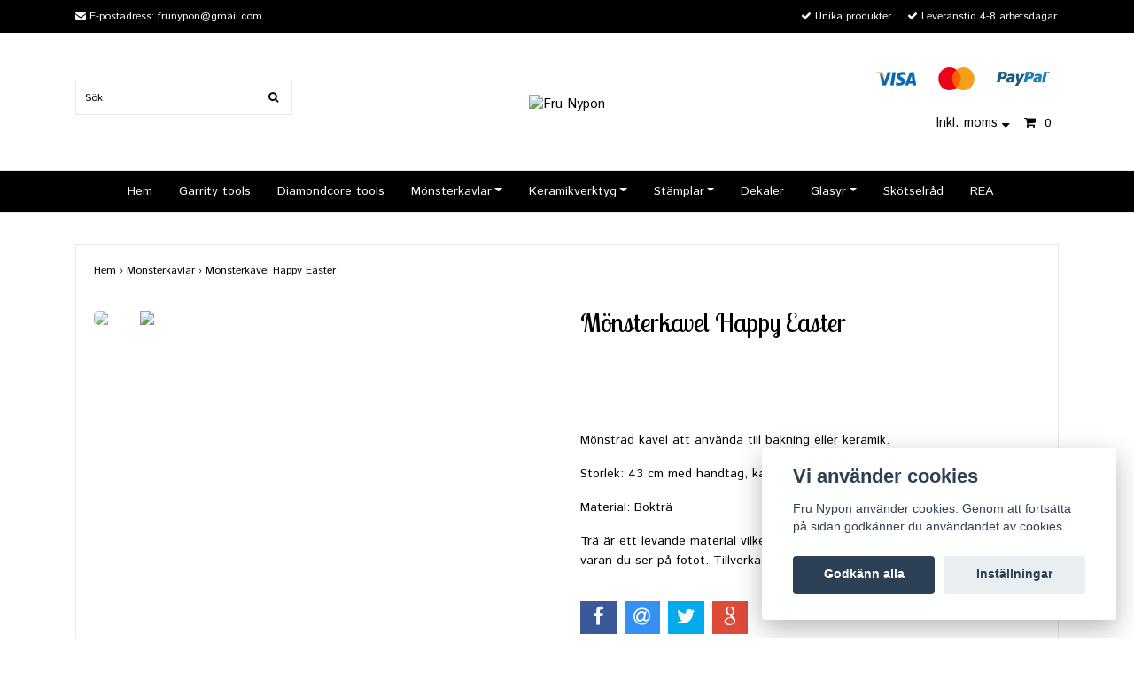

--- FILE ---
content_type: text/html; charset=utf-8
request_url: https://www.frunypon.se/kavlar/monsterkavel-happy-easter
body_size: 7278
content:
<!DOCTYPE html>
<html lang="sv">
<head><meta property="ix:host" content="cdn.quickbutik.com/images"><title>Mönsterkavel Happy Easter - Fru Nypon</title>
<meta http-equiv="Content-Type" content="text/html; charset=UTF-8">
<meta name="author" content="Fru Nypon">
<meta name="description" content="Mönstrad kavel att använda till bakning eller keramik.Storlek: 43 cm med handtag, kavelyta 25,5 cmMaterial: BokträTrä är ett levande material vilket gör att det">
<meta property="og:description" content="Mönstrad kavel att använda till bakning eller keramik.Storlek: 43 cm med handtag, kavelyta 25,5 cmMaterial: BokträTrä är ett levande material vilket gör att det">
<meta property="og:title" content="Mönsterkavel Happy Easter - Fru Nypon">
<meta property="og:url" content="https://www.frunypon.se/kavlar/monsterkavel-happy-easter">
<meta property="og:site_name" content="Fru Nypon">
<meta property="og:type" content="website">
<meta property="og:image" content="https://cdn.quickbutik.com/images/9176a/products/5e28a33a29961.jpeg">
<meta property="twitter:card" content="summary">
<meta property="twitter:title" content="Fru Nypon">
<meta property="twitter:description" content="Mönstrad kavel att använda till bakning eller keramik.Storlek: 43 cm med handtag, kavelyta 25,5 cmMaterial: BokträTrä är ett levande material vilket gör att det">
<meta property="twitter:image" content="https://cdn.quickbutik.com/images/9176a/products/5e28a33a29961.jpeg">
<meta name="viewport" content="width=device-width, initial-scale=1, maximum-scale=1">
<link rel="canonical" href="https://www.frunypon.se/kavlar/monsterkavel-happy-easter">
<!-- CSS --><link href="https://storage.quickbutik.com/stores/9176a/templates/ocean/css/assets.css?15963" rel="stylesheet" type="text/css" media="all">
<link href="https://storage.quickbutik.com/stores/9176a/templates/ocean/css/style.css?15963" rel="stylesheet" type="text/css" media="all">
<link rel="sitemap" type="application/xml" title="Sitemap" href="https://www.frunypon.se/sitemap.xml">
<link href="//fonts.googleapis.com/css?family=Istok+Web:400,700%7CLobster+Two:400,700" rel="stylesheet" type="text/css"  media="all" /><!--[if lt IE 9]><script src="http://html5shim.googlecode.com/svn/trunk/html5.js"></script><![endif]-->

<script type="text/javascript" defer>document.addEventListener('DOMContentLoaded', () => {
    document.body.setAttribute('data-qb-page', 'product');
});</script><script src="/assets/shopassets/cookieconsent/cookieconsent.js?v=230"></script>
<style>
    html.force--consent,
    html.force--consent body{
        height: auto!important;
        width: 100vw!important;
    }
</style>

    <script type="text/javascript">
    var qb_cookieconsent = initCookieConsent();
    var qb_cookieconsent_blocks = [{"title":"Vi anv\u00e4nder cookies","description":"Fru Nypon anv\u00e4nder cookies. Genom att forts\u00e4tta p\u00e5 sidan godk\u00e4nner du anv\u00e4ndandet av cookies."},{"title":"N\u00f6dv\u00e4ndiga cookies *","description":"Dessa cookies \u00e4r n\u00f6dv\u00e4ndiga f\u00f6r att butiken ska fungera korrekt och g\u00e5r inte att st\u00e4nga av utan att beh\u00f6va l\u00e4mna denna webbplats. De anv\u00e4nds f\u00f6r att funktionalitet som t.ex. varukorg, skapa ett konto och annat ska fungera korrekt.","toggle":{"value":"basic","enabled":true,"readonly":true}}];
</script>
</head>
<body>
		<div id="my-wrapper">

		<header id="site-header" class="clearfix">
   <div class="container">
   <div class="top-bar">
		<div class="row  d-flex d-md-none">
    		        <a class="col-6 text-center" title="Priser är inkl. moms. Klicka för att växla om till exkl. moms." href="?tax-reverse">
    		        <i class="fa fa-sort-desc"></i>
    		        Inkl. moms
    		        </a>
		</div>
	</div>
   <div id="mobile-navigation">
	<nav class="nav">
		<ul>
			<li>
				<a href="#shopping-cart" class="slide-menu">Din varukorg</a>
			</li>

			<li>
				<a class="" href="/">Hem</a>
			</li>
			<li>
				<a class="" href="/garrity-tools">Garrity tools</a>
			</li>
			<li>
				<a class="" href="/diamondcore-tools">Diamondcore tools</a>
			</li>
			<li>
				<a class="" href="/kavlar">Mönsterkavlar</a>
			</li>
			<li>
				<a class="" href="/keramikverktyg">Keramikverktyg</a>
			</li>
			<li>
				<a class="" href="/stamplar">Stämplar</a>
			</li>
			<li>
				<a class="" href="/dekaler">Dekaler</a>
			</li>
			<li>
				<a class="" href="/glasyr">Glasyr</a>
			</li>
			<li>
				<a class="" href="/skotselrad">Skötselråd</a>
			</li>
			<li>
				<a class="" href="/rea">REA</a>
			</li>
			<li>
				<hr />
			</li>
			
		</ul>
	</nav>
</div>
   <div class=" d-block  d-md-none  mobile-header">
      <div class="row">
         <div class="col-3">
            <a id="responsive-menu-button" href="#navigation"> <i class="fa fa-bars fa-2x"></i> </a>
         </div>
         <div class="col-6">
            <form action="/shop/search" method="get">
               <div class="search-wrapper">
                  <input class="search_text" name="s" type="text" placeholder="Sök" style="margin:0 auto" value=""><button class="search_submit" type="submit">
                  <i class="fa fa-search"></i>
                  </button>
                  <div class="clear"></div>
               </div>
            </form>
         </div>
         <div class="col-3 text-right">
             <a href="#shopping-cart" class="mobile-cart-icon cart-link slide-menu"><i class="fa fa-shopping-cart"></i><span class="cart_link_count">0</span></a>
         </div>
      </div>
   </div>
   <div>
        <div class="row">
         <div class="col-lg-6 col-md-4 col-12">
            <div class="top_left_content">
                <i class='fa fa-envelope'></i> E-postadress: <a href="/cdn-cgi/l/email-protection" class="__cf_email__" data-cfemail="5f392d2a31262f30311f38323e3633713c3032">[email&#160;protected]</a>
            </div>
        </div>
         <div class="col-lg-6 col-md-8 col-12"> 
             <div class="top_pointers">
				<div class="top_pointer">
					<i class='fa fax fa-check'></i> Unika produkter
				</div>
				
				
				<div class="top_pointer">
					<i class='fa fax fa-check'></i> Leveranstid 4-8 arbetsdagar
				</div>
                
    	    </div>
      </div>
   </div>

    </div>
    </div>
</header>
<div id="main" role="main">

	<div class="container">

		<div id="page-layout">
			<div class="row">
				<div class="col-lg-4 hidden-xs d-none d-lg-flex flex-column align-items-md-center align-items-lg-start justify-content-center">
			       <div class="search-wrapper d-none d-md-block">
			         <form action="/shop/search" method="get">
			   	        <input class="search_text" name="s" type="text" size="25" placeholder="Sök" value="">
			   	        <button class="search_submit" type="submit">
			   		      <i class="fa fa-search"></i>
			   	        </button>
			   	       <div class="clear"></div>
			         </form>
				   </div>
				   <div class="languages mt-3 ">
            	   </div>
				</div>
                <div class="col-lg-4 text-center logo">
                  <a href="https://www.frunypon.se" title="Fru Nypon" class="col-md-8"> <img class="img-responsive max-height-logo" src="https://cdn.quickbutik.com/images/9176a/templates/ocean/assets/logo.png?s=15963&auto=format" alt="Fru Nypon">
						 </a>
                </div>
                <div class="col-lg-4 hidden-xs d-none d-md-flex align-items-md-center align-items-lg-end justify-content-center flex-column">
                    <div class="hidden-sm d-none d-md-inline-block pr-lg-0 mt-3 mt-lg-0 ">
					   	<div class="paymentmethods text-sm-center">
					   		    <img alt="Visa" class="x15" src="/assets/shopassets/paylogos/visa.png">
					   		    <img alt="MasterCard" src="/assets/shopassets/paylogos/mastercard.png">
					   		    <img alt="PayPal" class="x1" src="/assets/shopassets/paylogos/paypal.png"> 
					   	</div>
					</div>
                    <div id="cart-brief" class="pr-2 d-flex justify-content-end align-items-center mt-3">
            			<a class="taxlink" title="Priser är inkl. moms. Klicka för att växla om till exkl. moms." href="?tax-reverse"> Inkl. moms <i class="fa fa-sort-desc"></i></a>
            		<a href="#shopping-cart" class="cart-link slide-menu"><i class="fa fa-shopping-cart"></i> <span class="cart_link_count">0</span></a>
                </div>
                </div>
                <div class="col-lg-3 hidden-xs d-flex d-lg-none flex-column align-items-md-center align-items-lg-start mt-3">
				   <div class="languages d-none d-md-block">
            	   </div>
            	   <div class="search-wrapper d-none d-md-block">
			         <form action="/shop/search" method="get">
			   	        <input class="search_text" name="s" type="text" size="25" placeholder="Sök" value="">
			   	        <button class="search_submit" type="submit">
			   		      <i class="fa fa-search"></i>
			   	        </button>
			   	       <div class="clear"></div>
			         </form>
				   </div>
				</div>
		</div>
		</div>
		</div>
		<div id="main_menu" class="hidden-xs d-none d-md-block">
			<div id="product-nav-wrapper">
				<ul class="nav nav-pills container d-flex justify-content-center">
								<li>
									<a href="/" title="Hem">Hem</a>
								</li>
						
								<li>
									<a href="/garrity-tools" title="Garrity tools">Garrity tools</a>
								</li>
						
								<li>
									<a href="/diamondcore-tools" title="Diamondcore tools">Diamondcore tools</a>
								</li>
						
		    					<li class="dropdown">
		    						<span class=""></span>
									<a href="/kavlar" class="dropdown-toggle">Mönsterkavlar</a>
									<ul class="dropdown-menu">
								    		<li><a href="/kavlar/kavle-stor">Mönsterkavel Stor</a></li>
								    		<li><a href="/kavlar/monsterkavle-liten">Mönsterkavel Liten</a></li>
									</ul>
								</li>
						
		    					<li class="dropdown">
		    						<span class=""></span>
									<a href="/keramikverktyg" class="dropdown-toggle">Keramikverktyg</a>
									<ul class="dropdown-menu">
								    		<li><a href="/keramikverktyg/monsterrulle-1-cm">Mönsterrulle 1 cm</a></li>
								    		<li><a href="/keramikverktyg/monsterrulle-15-cm">Mönsterrulle 1,5 cm</a></li>
								    		<li><a href="/keramikverktyg/monsterrulle-2-cm">Mönsterrulle 2 cm</a></li>
								    		<li><a href="/keramikverktyg/monsterrulle-3-cm">Mönsterrulle 3 cm</a></li>
								    		<li><a href="/keramikverktyg/monsterrulle-6-cm">Mönsterrulle 6 cm</a></li>
								    		<li><a href="/keramikverktyg/handtag">Handtag</a></li>
								    		<li><a href="/keramikverktyg/handrulle-10-cm">Handrulle 10 cm</a></li>
								    		<li><a href="/keramikverktyg/handrulle-12-cm">Handrulle 12 cm</a></li>
									</ul>
								</li>
						
		    					<li class="dropdown">
		    						<span class=""></span>
									<a href="/stamplar" class="dropdown-toggle">Stämplar</a>
									<ul class="dropdown-menu">
								    		<li><a href="/stamplar/indiska-trastamplar">Indiska trästämplar</a></li>
								    		<li><a href="/stamplar/ministampel-1-cm">Ministämpel 1 cm</a></li>
								    		<li><a href="/stamplar/stampel-25-cm">Stämpel 2,5 cm</a></li>
								    		<li><a href="/stamplar/stampel-4-cm">Stämpel 4 cm</a></li>
									</ul>
								</li>
						
								<li>
									<a href="/dekaler" title="Dekaler">Dekaler</a>
								</li>
						
		    					<li class="dropdown">
		    						<span class=""></span>
									<a href="/glasyr" class="dropdown-toggle">Glasyr</a>
									<ul class="dropdown-menu">
								    		<li><a href="/glasyr/engober">Engober</a></li>
								    		<li><a href="/glasyr/botz-stengods-1220-1280-c">Botz Stengods 1220-1280 C</a></li>
								    		<li><a href="/glasyr/botz-pro-1050-1250-c">Botz PRO 1020-1280 C</a></li>
								    		<li><a href="/glasyr/botz-lergodsglasyr">Botz Lergodsglasyr</a></li>
								    		<li><a href="/glasyr/unidekor">Unidekor</a></li>
								    		<li><a href="/glasyr/penslar">Penslar</a></li>
									</ul>
								</li>
						
								<li>
									<a href="/skotselrad" title="Skötselråd">Skötselråd</a>
								</li>
						
								<li>
									<a href="/rea" title="REA">REA</a>
								</li>
						
					</ul>
			</div>
		</div>
		<div class="container">
          <div class="row">
		<div class="maincol col">
		<div class="maincontent">
			<article id="/kavlar/monsterkavel-happy-easter" itemscope itemtype="http://schema.org/Product">
			<div id="single_product">
			
			<div class="row single-product-border mt-4">
			                <!-- Breadcrumbs -->
			            	<nav class="breadcrumb col-12" aria-label="breadcrumbs">
			            	    <a href="/" title="Hem">Hem&nbsp;<span aria-hidden="true">›&nbsp;</span></a>
			            	    <a href="/kavlar" title="Mönsterkavlar">Mönsterkavlar&nbsp;<span aria-hidden="true">›&nbsp;</span></a>
			            	    <a href="/kavlar/monsterkavel-happy-easter" title="Mönsterkavel Happy Easter">Mönsterkavel Happy Easter&nbsp;</a>
			            	</nav>
				<div class="col-md-6 col-sm-6 product-images">
				
					<div class="product-images">
					    <ul id="lightSlider">
							<li data-thumb="https://cdn.quickbutik.com/images/9176a/products/5e28a33a29961.jpeg?w=90&auto=format" class="active qs-product-image1467">
							    <a href="https://cdn.quickbutik.com/images/9176a/products/5e28a33a29961.jpeg" title="Mönsterkavel Happy Easter">
								    <img src="https://cdn.quickbutik.com/images/9176a/products/5e28a33a29961.jpeg?w=350&auto=format" alt="Mönsterkavel Happy Easter" />
								</a>
							</li>
							<li data-thumb="https://cdn.quickbutik.com/images/9176a/products/5e28a33b2fbb9.jpeg?w=90&auto=format" class="active qs-product-image1468">
							    <a href="https://cdn.quickbutik.com/images/9176a/products/5e28a33b2fbb9.jpeg" title="Mönsterkavel Happy Easter">
								    <img src="https://cdn.quickbutik.com/images/9176a/products/5e28a33b2fbb9.jpeg?w=350&auto=format" alt="Mönsterkavel Happy Easter" />
								</a>
							</li>
					        
					    </ul>
					    <br />
					</div>
				
				</div>
				<div class="col-md-6 col-sm-6">
				<section class="entry-content">
				
						<h1 class="custom-font product-description-header" itemprop="name">Mönsterkavel Happy Easter</h1>
						
					    	<div class="label-warning" style="font-weight: bold; color: #FFF; padding: 10px;">
			    		    	    <p>Produkten är tyvärr slut i lager.&nbsp;</p>
					    	</div>
						
						<div class="product-description-wrapper">
							<p itemprop="description"><p><span style="font-size: 14px;">Mönstrad kavel att använda till bakning eller keramik.</span></p><p><span style="font-size: 14px;">Storlek: 43 cm med handtag, kavelyta 25,5 cm</span></p><p><span style="font-size: 14px;">Material: Bokträ</span></p><p><span style="font-size: 14px;">Trä är ett levande material vilket gör att det kan finnas små variationer från varan du ser på fotot. Tillverkad i Polen.</span></p></p>
						</div>
			
			    <div id="share"></div>
			
					
					
					
					
				</section>
				
				</div>
			
			</div>
			  <div class="row mt-5">
			  	  <div class="col-md-12">
					<h3>Flera populära produkter</h3>
					  <ul class="product-grid row clearfix">
						<li class="col-lg-3 col-md-4 col-sm-4 col-12 product  d-flex justify-content-center" data-pid="210">
			                <div class="indiv-product d-flex flex-column justify-content-between">
			                  <div class="content_box">            
			                    <div class="product-image">
			                      <div class="product-head">
			                      <img src="https://cdn.quickbutik.com/images/9176a/products/5c9f19752cea0.jpeg?w=280&auto=format" alt="Mönsterkavel Dalahäst" class="animated fadeIn"></div>
			                    </div>
			                
			                    <div class="product-overlay"> 
			                      <a href="/kavlar/monsterkavel-dalahast-1"></a>    
			                    </div>
			                  </div>
			                  <div class="content_product_desc d-flex flex-column justify-content-between pt-3 flex-grow-1">
			                			<div class="indiv-product-title-text mb-4">
			                			    <a href="/kavlar/monsterkavel-dalahast-1" title="Mönsterkavel Dalahäst">
			                			    Mönsterkavel Dalahäst
			                			    </a>
			                			</div>
			                			<div class="align-self-normal">
			                			   <div class="money-styling custom-font d-inline-block float-left">
			                			    <a href="/kavlar/monsterkavel-dalahast-1" title="Mönsterkavel Dalahäst">
			                				319 kr  
			                				</a>
			                			</div>
			                		       <div class="text-center d-inline-block float-right">
											<form class="qs-cart" method="post">
										        <input type="hidden" class="qs-cart-pid"    value="210">
										        <input type="hidden" class="qs-cart-price"  value="319">
												<input name="qs-cart-qty" type="hidden" class="qs-cart-qty qty-picker" value="1" />
				
												<input type="submit" name="add" value="Köp" class="list-buybtn qs-cart-submit btn  btn-block">
											</form>
										
					               	</div>
					               	    </div>
			                	</div>
			                </div>
						</li>
						<li class="col-lg-3 col-md-4 col-sm-4 col-12 product  d-flex justify-content-center" data-pid="296">
			                <div class="indiv-product d-flex flex-column justify-content-between">
			                  <div class="content_box">            
			                    <div class="product-image">
			                      <div class="product-head">
			                      <img src="https://cdn.quickbutik.com/images/9176a/products/5db7457cd13d1.jpeg?w=280&auto=format" alt="Mönsterkavel Hummingbird" class="animated fadeIn"></div>
			                    </div>
			                
			                    <div class="product-overlay"> 
			                      <a href="/kavlar/monsterkavel-hummingbird"></a>    
			                    </div>
			                  </div>
			                  <div class="content_product_desc d-flex flex-column justify-content-between pt-3 flex-grow-1">
			                			<div class="indiv-product-title-text mb-4">
			                			    <a href="/kavlar/monsterkavel-hummingbird" title="Mönsterkavel Hummingbird">
			                			    Mönsterkavel Hummingbird
			                			    </a>
			                			</div>
			                			<div class="align-self-normal">
			                			   <div class="money-styling custom-font d-inline-block float-left">
			                			    <a href="/kavlar/monsterkavel-hummingbird" title="Mönsterkavel Hummingbird">
			                				319 kr  
			                				</a>
			                			</div>
			                		       <div class="text-center d-inline-block float-right">
											<form class="qs-cart" method="post">
										        <input type="hidden" class="qs-cart-pid"    value="296">
										        <input type="hidden" class="qs-cart-price"  value="319">
												<input name="qs-cart-qty" type="hidden" class="qs-cart-qty qty-picker" value="1" />
				
												<input type="submit" name="add" value="Köp" class="list-buybtn qs-cart-submit btn  btn-block">
											</form>
										
					               	</div>
					               	    </div>
			                	</div>
			                </div>
						</li>
						<li class="col-lg-3 col-md-4 col-sm-4 col-12 product  d-flex justify-content-center" data-pid="299">
			                <div class="indiv-product d-flex flex-column justify-content-between">
			                  <div class="content_box">            
			                    <div class="product-image">
			                      <div class="product-head">
			                      <img src="https://cdn.quickbutik.com/images/9176a/products/5db93f89724e0.jpeg?w=280&auto=format" alt="Mönsterkavel Dino" class="animated fadeIn"></div>
			                    </div>
			                
			                    <div class="product-overlay"> 
			                      <a href="/kavlar/monsterkavel-dino"></a>    
			                    </div>
			                  </div>
			                  <div class="content_product_desc d-flex flex-column justify-content-between pt-3 flex-grow-1">
			                			<div class="indiv-product-title-text mb-4">
			                			    <a href="/kavlar/monsterkavel-dino" title="Mönsterkavel Dino">
			                			    Mönsterkavel Dino
			                			    </a>
			                			</div>
			                			<div class="align-self-normal">
			                			   <div class="money-styling custom-font d-inline-block float-left">
			                			    <a href="/kavlar/monsterkavel-dino" title="Mönsterkavel Dino">
			                				219 kr  <s>319 kr</s>
			                				</a>
			                			</div>
			                		       <div class="text-center d-inline-block float-right">
											<form class="qs-cart" method="post">
										        <input type="hidden" class="qs-cart-pid"    value="299">
										        <input type="hidden" class="qs-cart-price"  value="219">
												<input name="qs-cart-qty" type="hidden" class="qs-cart-qty qty-picker" value="1" />
				
												<input type="submit" name="add" value="Köp" class="list-buybtn qs-cart-submit btn  btn-block">
											</form>
										
					               	</div>
					               	    </div>
			                	</div>
			                </div>
						</li>
						<li class="col-lg-3 col-md-4 col-sm-4 col-12 product  d-flex justify-content-center" data-pid="359">
			                <div class="indiv-product d-flex flex-column justify-content-between">
			                  <div class="content_box">            
			                    <div class="product-image">
			                      <div class="product-head">
			                      <img src="https://cdn.quickbutik.com/images/9176a/products/5ed9111c12775.jpeg?w=280&auto=format" alt="Mönsterkavel  Seashells" class="animated fadeIn"></div>
			                    </div>
			                
			                    <div class="product-overlay"> 
			                      <a href="/kavlar/monsterkavel-seashells"></a>    
			                    </div>
			                  </div>
			                  <div class="content_product_desc d-flex flex-column justify-content-between pt-3 flex-grow-1">
			                			<div class="indiv-product-title-text mb-4">
			                			    <a href="/kavlar/monsterkavel-seashells" title="Mönsterkavel  Seashells">
			                			    Mönsterkavel  Seashells
			                			    </a>
			                			</div>
			                			<div class="align-self-normal">
			                			   <div class="money-styling custom-font d-inline-block float-left">
			                			    <a href="/kavlar/monsterkavel-seashells" title="Mönsterkavel  Seashells">
			                				319 kr  
			                				</a>
			                			</div>
			                		       <div class="text-center d-inline-block float-right">
											<form class="qs-cart" method="post">
										        <input type="hidden" class="qs-cart-pid"    value="359">
										        <input type="hidden" class="qs-cart-price"  value="319">
												<input name="qs-cart-qty" type="hidden" class="qs-cart-qty qty-picker" value="1" />
				
												<input type="submit" name="add" value="Köp" class="list-buybtn qs-cart-submit btn  btn-block">
											</form>
										
					               	</div>
					               	    </div>
			                	</div>
			                </div>
						</li>
			     </ul>
			  	</div>
			  </div>
			
			</div>
			</article>			</div>

		</div>

	</div>
</div>
</div><div class="d-block d-sm-none d-none d-sm-block d-md-none">
    	<div class="paymentmethods text-sm-center">
    		    <img alt="Visa" class="x15" src="/assets/shopassets/paylogos/visa.png">
    		    <img alt="MasterCard" src="/assets/shopassets/paylogos/mastercard.png">
    		    <img alt="PayPal" class="x1" src="/assets/shopassets/paylogos/paypal.png"> 
    	</div>
</div>
<footer>
<div class="container">
		
				<div class="row">
<div class="col-lg-12 col-md-12">
				
<div class="footer-menu text-center">
    <a href="/contact">Kontakt</a>&nbsp;
    <a href="/sidor/terms-and-conditions">Köpvillkor</a>&nbsp;
    <a href="/sidor/om-oss">Om oss</a>&nbsp;
    
</div>

<div class="text-center">

			<a href="https://www.facebook.com/butikfrunypon/" target="_blank" class="btn btn-facebook"><i class="fa fa-facebook"></i></a>
		    
			<a href="https://www.instagram.com/butikfrunypon" target="_blank" class="btn btn-instagram"><i class="fa fa-instagram"></i></a>
		    
  
								<div class="clearfix"></div>
							<div style="margin-top: 16px;">© Copyright 2026 Fru Nypon</div>
							<div class="poweredby"><a style="text-decoration: none;" target="_blank" rel="nofollow sponsored" title="Powered by Quickbutik" href="https://quickbutik.com">Powered by Quickbutik</a></div></div>
						
						</div>

				</div>
<!-- .row -->
		
			</div>
<!-- container -->
		
		</footer><div class="modal fade" id="languageModal" role="dialog" data-backdrop="false">
       <div class="modal-dialog modal-sm">
         <div class="modal-content     align-items-center justify-content-center">
           <div class="modal-body">
           <div class="text-center">
Choose language
</div>
           </div>
           
           </div>
          </div>
        </div>
		
		<div id="mobile-bar-settings" data-lbl-overview="Översikt" data-lbl-search="Sök"></div>
            <nav id="navigation"><ul>
<li>
                <a href="/">Hem</a>
                </li>
        	
            <li>
                <a href="/garrity-tools">Garrity tools</a>
                </li>
        	
            <li>
                <a href="/diamondcore-tools">Diamondcore tools</a>
                </li>
        	
            <li>
                <a href="/kavlar"><span>Mönsterkavlar</span></a>
                <ul>
<li> <a class="show-all" href="/kavlar" title="Mönsterkavlar">Visa allt i  Mönsterkavlar</a>
</li>
        		    <li><a href="/kavlar/kavle-stor">Mönsterkavel Stor</a></li>
        		        <li><a href="/kavlar/monsterkavle-liten">Mönsterkavel Liten</a></li>
        		        
</ul>
</li>
        	
            <li>
                <a href="/keramikverktyg"><span>Keramikverktyg</span></a>
                <ul>
<li> <a class="show-all" href="/keramikverktyg" title="Keramikverktyg">Visa allt i  Keramikverktyg</a>
</li>
        		    <li><a href="/keramikverktyg/monsterrulle-1-cm">Mönsterrulle 1 cm</a></li>
        		        <li><a href="/keramikverktyg/monsterrulle-15-cm">Mönsterrulle 1,5 cm</a></li>
        		        <li><a href="/keramikverktyg/monsterrulle-2-cm">Mönsterrulle 2 cm</a></li>
        		        <li><a href="/keramikverktyg/monsterrulle-3-cm">Mönsterrulle 3 cm</a></li>
        		        <li><a href="/keramikverktyg/monsterrulle-6-cm">Mönsterrulle 6 cm</a></li>
        		        <li><a href="/keramikverktyg/handtag">Handtag</a></li>
        		        <li><a href="/keramikverktyg/handrulle-10-cm">Handrulle 10 cm</a></li>
        		        <li><a href="/keramikverktyg/handrulle-12-cm">Handrulle 12 cm</a></li>
        		        
</ul>
</li>
        	
            <li>
                <a href="/stamplar"><span>Stämplar</span></a>
                <ul>
<li> <a class="show-all" href="/stamplar" title="Stämplar">Visa allt i  Stämplar</a>
</li>
        		    <li><a href="/stamplar/indiska-trastamplar">Indiska trästämplar</a></li>
        		        <li><a href="/stamplar/ministampel-1-cm">Ministämpel 1 cm</a></li>
        		        <li><a href="/stamplar/stampel-25-cm">Stämpel 2,5 cm</a></li>
        		        <li><a href="/stamplar/stampel-4-cm">Stämpel 4 cm</a></li>
        		        
</ul>
</li>
        	
            <li>
                <a href="/dekaler">Dekaler</a>
                </li>
        	
            <li>
                <a href="/glasyr"><span>Glasyr</span></a>
                <ul>
<li> <a class="show-all" href="/glasyr" title="Glasyr">Visa allt i  Glasyr</a>
</li>
        		    <li><a href="/glasyr/engober">Engober</a></li>
        		        <li><a href="/glasyr/botz-stengods-1220-1280-c">Botz Stengods 1220-1280 C</a></li>
        		        <li><a href="/glasyr/botz-pro-1050-1250-c">Botz PRO 1020-1280 C</a></li>
        		        <li><a href="/glasyr/botz-lergodsglasyr">Botz Lergodsglasyr</a></li>
        		        <li><a href="/glasyr/unidekor">Unidekor</a></li>
        		        <li><a href="/glasyr/penslar">Penslar</a></li>
        		        
</ul>
</li>
        	
            <li>
                <a href="/skotselrad">Skötselråd</a>
                </li>
        	
            <li>
                <a href="/rea">REA</a>
                </li>
        	
            <li>
                <a href="/contact">Kontakt</a>
                </li>
            <li>
                <a href="/sidor/terms-and-conditions">Köpvillkor</a>
                </li>
            <li>
                <a href="/sidor/om-oss">Om oss</a>
                </li>
            <li>
            
</li>
         </ul></nav><nav id="shopping-cart"><div id="mmnue-cartbox" class="mmnue-cartbox">
	<!-- Your content -->
	<div>
		<div class="cartHeader text-center">Din varukorg</div>
	</div>
	
	<div class="qs-cart-empty" >
        <p style="padding: 28px;font-weight: 600;margin:0;">Din varukorg är tom, men det behöver den inte vara.</p>
    </div>
    
	<div class="qs-cart-update" style="display:none;" >
        <table id="CARTITEMS" class="table table-sm ">
            <thead>
                <tr>
                    <td style="width: 220px; text-align: left;">Produkt</td>
                    <td style="width: 130px; text-align: right;">Pris</td>
                </tr>
            </thead>

            <tbody>
            </tbody>
            <tfoot>
                <tr>
                    <td colspan="1"></td>
                    <td colspan="1" class="cartTotal" style="text-align: right;">0,00 SEK</td>
                </tr>
            </tfoot>
        </table>
	</div>
	
	<div class="slide-checkout-buttons">
		<a href="/cart/index" class="btn-buy btn btn-block btn-lg list-buybtn">Till kassan <i class="fa fa-shopping-cart"></i></a>
		<a  class="mmnue_close btn slide-menu mt-3" style="text-decoration: none; color: #2a2a2a;">Fortsätt att handla</a>
	</div>
	
</div></nav>
</div>
		<script data-cfasync="false" src="/cdn-cgi/scripts/5c5dd728/cloudflare-static/email-decode.min.js"></script><script src="https://storage.quickbutik.com/stores/9176a/templates/ocean/js/plugins.js?15963" type="text/javascript"></script><script src="https://storage.quickbutik.com/stores/9176a/templates/ocean/js/custom.js?15963" type="text/javascript"></script><script src="https://storage.quickbutik.com/stores/9176a/templates/ocean/js/qb.js?15963" type="text/javascript"></script>
<script type="text/javascript">var qs_store_url = "https://www.frunypon.se";</script>
<script type="text/javascript">var qs_store_apps_data = {"location":"\/kavlar\/monsterkavel-happy-easter","products":[],"product_id":"315","category_id":null,"category_name":"M\u00f6nsterkavlar","fetch":"fetch","order":null,"search":null,"recentPurchaseId":null,"product":{"title":"M\u00f6nsterkavel Happy Easter","price":"179 kr","price_raw":"179","before_price":"299 kr","hasVariants":false,"weight":"0","stock":"0","url":"\/kavlar\/monsterkavel-happy-easter","preorder":false,"images":[{"url":"https:\/\/cdn.quickbutik.com\/images\/9176a\/products\/5e28a33a29961.jpeg","position":"1","title":"5e28a33a29961.jpeg","is_youtube_thumbnail":false},{"url":"https:\/\/cdn.quickbutik.com\/images\/9176a\/products\/5e28a33b2fbb9.jpeg","position":"2","title":"5e28a33b2fbb9.jpeg","is_youtube_thumbnail":false}]}}; var qs_store_apps = [];</script>
<script>if (typeof qs_options !== "undefined") { qs_store_apps_data.variants = JSON.stringify(Array.isArray(qs_options) ? qs_options : []); }</script>
<script type="text/javascript">$.ajax({type:"POST",url:"https://www.frunypon.se/apps/fetch",async:!1,data:qs_store_apps_data, success:function(s){qs_store_apps=s}});</script>
<script type="text/javascript" src="/assets/qb_essentials.babel.js?v=20251006"></script><script type="text/javascript"> var recaptchaSiteKey="6Lc-2GcUAAAAAMXG8Lz5S_MpVshTUeESW6iJqK0_"; </script>
<script>
    qb_cookieconsent.run({
        current_lang: 'en',
        autoclear_cookies: true,
        cookie_expiration: 90,
        autoload_css: true,
        theme_css: '/assets/shopassets/cookieconsent/cookieconsent.css?v=231',
        languages: {
            en: {
                consent_modal: {
                    title: "Vi använder cookies",
                    description: 'Fru Nypon använder cookies. Genom att fortsätta på sidan godkänner du användandet av cookies.',
                    primary_btn: {
                        text: 'Godkänn alla',
                        role: 'accept_all'
                    },
                    secondary_btn: {
                        text: 'Inställningar',
                        role: 'settings'
                    }
                },
                settings_modal: {
                    title: 'Cookie inställningar',
                    save_settings_btn: "Spara",
                    accept_all_btn: "Godkänn alla",
                    cookie_table_headers: [
                        { col1: "Name" },
                        { col2: "Domain" },
                        { col3: "Expiration" },
                        { col4: "Description" }
                    ],
                    blocks: qb_cookieconsent_blocks
                }
            }
        },
        onAccept: function (cookie) {
            var event = new CustomEvent("QB_CookieConsentAccepted", {
                detail: {
                    cookie: cookie
                }
            });

            document.dispatchEvent(event);
        },
        onChange: function (cookie) {
            var event = new CustomEvent("QB_CookieConsentAccepted", {
                detail: {
                    cookie: cookie
                }
            });

            document.dispatchEvent(event);
        },
    });

</script>

    <script src="/assets/shopassets/misc/magicbean.js?v=1" data-shop-id="9176" data-url="https://magic-bean.services.quickbutik.com/v1/sow" data-site-section="1" data-key="9ce314da40cf008a20fe4e574dfa85af" defer></script>
<script type="text/javascript">document.addEventListener("DOMContentLoaded", function() {
const viewProductEvent = new CustomEvent('view-product', {
                detail: {
                    id: '315',
                    name: 'Mönsterkavel Happy Easter',
                    currency: 'SEK',
                    price: '179'
                }
            });
            document.dispatchEvent(viewProductEvent);
});</script><script defer src="https://static.cloudflareinsights.com/beacon.min.js/vcd15cbe7772f49c399c6a5babf22c1241717689176015" integrity="sha512-ZpsOmlRQV6y907TI0dKBHq9Md29nnaEIPlkf84rnaERnq6zvWvPUqr2ft8M1aS28oN72PdrCzSjY4U6VaAw1EQ==" data-cf-beacon='{"rayId":"9c11d5812f964c41","version":"2025.9.1","serverTiming":{"name":{"cfExtPri":true,"cfEdge":true,"cfOrigin":true,"cfL4":true,"cfSpeedBrain":true,"cfCacheStatus":true}},"token":"7a304e0c4e854d16bca3b20c50bbf8db","b":1}' crossorigin="anonymous"></script>
</body>
</html>
